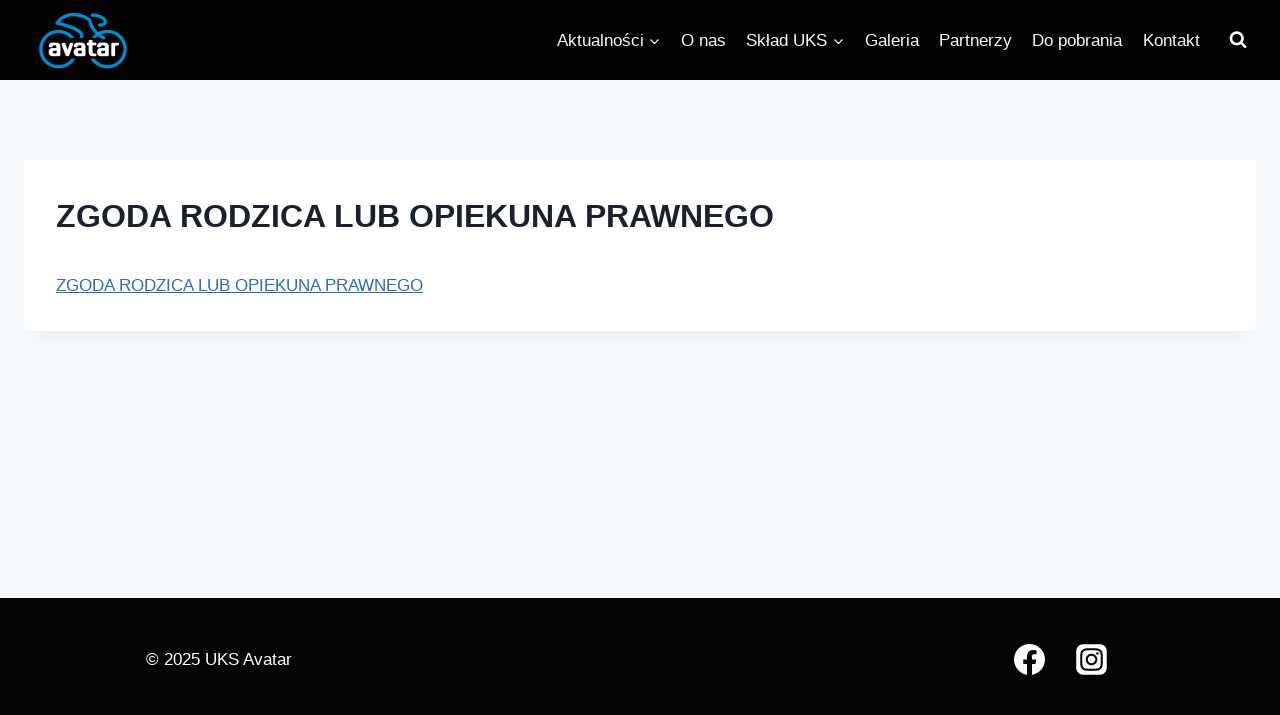

--- FILE ---
content_type: text/css
request_url: https://www.uksavatar.pl/wp-content/themes/kadence-child/style.css?ver=100
body_size: -153
content:
/*
 Theme Name:   Kadence Child
 Description:  Kadence Child Theme
 Template:     kadence
 Version:      1.0.0
 Text Domain:  kadence-child
*/

/* Theme customization starts here
-------------------------------------------------------------- */